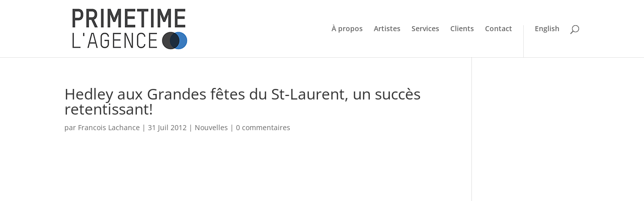

--- FILE ---
content_type: text/css
request_url: https://agenceprimetime.com/wp-content//cache/wp-super-minify/css/8da99a1aa26f785ccd63d6095c08e4b6.css?ver=4.27.5
body_size: 987
content:
address{font-style:normal;padding-bottom:10px}a{color:#66a5cc}p{text-align:justify}#top-menu-nav .wpml-ls-last-item a{padding-left:22px;padding-bottom:0;border-left:1px solid rgb(0 0 0 / .1)}div.citation{display:block;margin-bottom:1em;font-family:Georgia,serif;font-style:italic;font-size:200%;line-height:1.5em}div.auteur-citation{display:block;margin:auto;font-size:1em;text-align:center}span.et_pb_contact_field_options_title{color:#fff}.et_pb_contact p .et_contact_error{border:2px solid red!important}.et-pb-contact-message{color:#fff}#estimation .et-pb-contact-message{color:#fff}.single-artiste #main-content .container{padding-top:0}div.artistes{display:block;float:left;width:32%;min-height:350px;max-height:350px;overflow:hidden;margin:0 .5em 2em 0;padding:.5em;color:#666;background:#f4f4f4}@media only screen and (max-width:780px){div.artistes{width:48%}}@media only screen and (max-width:480px){div.artistes{width:98%}}div.genre label{display:none}div.genre select{margin:0 0 1em 0;width:66%;float:left}@media only screen and (max-width:480px){div.genre select{width:98%;float:none;margin:0 0 1em 0}div.genre .et_pb_contact_submit{width:98%;margin:0 0 0 0}}a>div.artistes:hover{opacity:.8}div.artistes img{display:table;width:100%;height:auto;margin-bottom:.5em}div.form-group{display:table;width:100%;padding-bottom:1.5em}div.etplus{display:table;width:100%;clear:both}.citation p{text-align:center}#auteur{font-family:"Open Sans",Arial,sans-serif;font-style:normal;font-size:70%}.et_pb_section_7{max-height:220px;overflow:hidden}div.logo{display:block;float:left;width:100px;height:100px;margin:.8em}@media only screen and (max-width:780px){div.logo{display:block;float:left;width:20%;height:auto;margin:.5em}}div.logo img{-webkit-filter:grayscale(100%);filter:grayscale(100%)}.footer-widget h4{color:#f4f4f4}#footer-widgets .footer-widget li{list-style-type:none}#footer-widgets .footer-widget li:before{position:absolute;top:0;left:0;border-width:0;content:"\203A \0020"}#footer-widgets p{text-align:left}#mc_embed_signup{background:#222;clear:left;font:14px Arial,sans-serif;width:100%;text-align:left!important}#mc_embed_signup form{text-align:left!important;padding:0}#mc_embed_signup label{font-size:normal!important;font-weight:normal!important;margin-bottom:10px}#mc_embed_signup input[type="email"]{margin-bottom:10px;border:1px solid #222!important;padding:.5em;width:100%}#mc_embed_signup input[type=button],#mc_embed_signup input[type=submit]{background-color:#222;border:none;color:#fff;font-size:18px;padding:0;text-decoration:none;margin:2px 2px 4px 2px;cursor:pointer}#mc_embed_signup input[type=button]:hover,#mc_embed_signup input[type=button]:focus,#mc_embed_signup input[type=submit]:hover,#mc_embed_signup input[type=submit]:focus,#mc_embed_signup .button:hover,#mc_embed_signup .button:focus,#mc_embed_signup .button:hover a,#mc_embed_signup .button:focus a{background-color:#4e4e4e!important}@media only screen and (max-width:780px){#mc_embed_signup input[type=button],#mc_embed_signup .button{width:78%!important}}@media all and (max-width:980px){#logo{width:125px}}@media only screen and (max-width:780px){.logo-container,.et_pb_row,.container{width:90%}}@media only screen and (max-width:480px){.et_pb_column .et_pb_module{margin-bottom:10px}}

--- FILE ---
content_type: text/javascript
request_url: https://agenceprimetime.com/wp-content//cache/wp-super-minify/js/3d5fa4904eabaa7d1fca88b79afc3260.js?ver=6.9
body_size: 642
content:
/**
 * Netflixtech Wordpress Autosearch Suggest Ajax Script
 *
 * @package    	WP Autosearch
 * @author     	Netflixtech <support@netflixtech.com>
 * @license     #
 * @link		#
  * @version    1.0
 */
(function($){$(document).ready(function(){$(function(){$(".wp_autosearch_input").cn_autocomplete(wp_autosearch_config.ajax_url,{width:$(".wp_autosearch_form_wrapper").outerWidth()-2,scroll:!1,minChars:wp_autosearch_config.min_chars,delay:wp_autosearch_config.ajax_delay,cacheLength:wp_autosearch_config.cache_length,highlight:!1,matchSubset:!1,loadingClass:"wp_autosearch_indicator",resultsClass:"wp_autosearch_suggestions",max:1000,selectFirst:!1,extraParams:{action:"wi_get_search_results",security:wp_autosearch_config.nonce},parse:function(data){this.width=$(".wp_autosearch_form_wrapper").outerWidth()-2;var parsed=[];var rows=data.split("|||");for(var i=0;i<rows.length;i++){var row=$.trim(rows[i]);if(row){parsed[parsed.length]={data:row}}}
return parsed},formatItem:function(item){return item}}).result(function(e,item){var url=$(item).filter("a").attr("href");var title=$(item).find(".searchheading").text();if(title.length==0){title=$(item).data("q")}
$(".wp_autosearch_input").val(title);if(typeof url!=="undefined"){location.href=$(item).filter("a").attr("href")}})})})})(jQuery);(function($){$(document).ready(function(){$(function(){$(".wp_autosearch_submit").click(function(e){e.preventDefault();var $this=$(this);var full_search_url=$this.closest("#wizardinfosys_autosearch_form").attr("full_search_url");var keyword=$this.siblings(".wp_autosearch_input").val();full_search_url=full_search_url.replace("%q%",keyword);location.href=full_search_url})})})})(jQuery)

--- FILE ---
content_type: text/javascript
request_url: https://agenceprimetime.com/wp-content//cache/wp-super-minify/js/b855de3672410e9a4340dd5b3e68f40d.js?ver=202601160701
body_size: 986
content:
jQuery(document).ready(function($){if($('.wpcf7-form-control.wpcf7-repeater-add').length>0){$('.wpcf7-form-control.wpcf7-repeater-add').on('click',function(){wpdp_refresh_639694(jQuery,!0)})}});var wpdp_refresh_first_639694='yes';var wpdp_intv_639694;var wpdp_counter_639694=0;var wpdp_month_array_639694=[];var wpdp_dateFormat="dd/mm/yy";var wpdp_defaultDate="";function wpdp_refresh_639694($,force){if(typeof wpdp_obj!='undefined'){if(typeof wpdp_obj==='undefined'||!wpdp_obj.wpml_current_language)return;var wpml_code=wpdp_obj.wpml_current_language;wpml_code=(wpml_code?wpml_code:"fr-CA");switch(wpml_code){case "en":wpml_code="en-US";break}
if(typeof $.datepicker!='undefined'&&typeof $.datepicker.regional[wpml_code]!='undefined'){wpdp_month_array_639694=$.datepicker.regional[wpml_code].monthNames}}
if($("input[data-original_id='date-evenement']").length>0){$("input[data-original_id='date-evenement']").attr("autocomplete","off");if(wpdp_refresh_first_639694=='yes'||force){if(typeof $.datepicker!='undefined')
$("input[data-original_id='date-evenement']").datepicker("destroy");$("input[data-original_id='date-evenement']").removeClass("hasDatepicker");wpdp_refresh_first_639694='done'}
$('body').on('mouseover, mousemove',function(){if($("input[data-original_id='date-evenement']").length>0){$.each($("input[data-original_id='date-evenement']"),function(wp_si,wp_sv){if($(this).val()!=''){$(this).attr('data-default-val',$(this).val())}})}
if(wpdp_counter_639694>2)
clearInterval(wpdp_intv_639694);if($("input[data-original_id='date-evenement'].hasDatepicker").length!=$("input[data-original_id='date-evenement']").length){$("input[data-original_id='date-evenement']").datepicker($.extend({},$.datepicker.regional[wpml_code],{dateFormat:wpdp_dateFormat})).on("change",function(){});$("input[data-original_id='date-evenement']").attr('readonly','readonly');$("input[data-original_id='date-evenement']").datepicker("option","dateFormat","dd/mm/yy");setTimeout(function(){$.each($("input[data-original_id='date-evenement']"),function(){$(this).prop('autocomplete','on');var expected_default=$(this).data('default');var expected_stamp=$(this).data('default_stamp');var expected_stamp_date=new Date(expected_stamp*1000);var expected_stamp_str=$.datepicker.formatDate('dd/mm/yy',expected_stamp_date);if(expected_default!=undefined&&expected_default!=''){$(this).datepicker().datepicker('setDate',expected_default)}
if(expected_stamp!=undefined&&expected_stamp!=''){$(this).datepicker().datepicker('setDate',expected_stamp_str)}})},100);$.each($("input[data-original_id='date-evenement']"),function(){var this_selector=$(this);var parent_form=this_selector.closest('form');parent_form.on('reset',function(){if(this_selector.data('default-val')!=""){setTimeout(function(){if(this_selector.val()==''){this_selector.val(this_selector.data('default-val'))}})}});if($(this).data('default-val')!=""){$(this).val($(this).data('default-val'))}})}})}
if($("input[data-original_id='date-evenement-fin']").length>0){$("input[data-original_id='date-evenement-fin']").attr("autocomplete","off");if(wpdp_refresh_first_639694=='yes'||force){if(typeof $.datepicker!='undefined')
$("input[data-original_id='date-evenement-fin']").datepicker("destroy");$("input[data-original_id='date-evenement-fin']").removeClass("hasDatepicker");wpdp_refresh_first_639694='done'}
$('body').on('mouseover, mousemove',function(){if($("input[data-original_id='date-evenement-fin']").length>0){$.each($("input[data-original_id='date-evenement-fin']"),function(wp_si,wp_sv){if($(this).val()!=''){$(this).attr('data-default-val',$(this).val())}})}
if(wpdp_counter_639694>2)
clearInterval(wpdp_intv_639694);if($("input[data-original_id='date-evenement-fin'].hasDatepicker").length!=$("input[data-original_id='date-evenement-fin']").length){$("input[data-original_id='date-evenement-fin']").datepicker($.extend({},$.datepicker.regional[wpml_code],{dateFormat:wpdp_dateFormat})).on("change",function(){});$("input[data-original_id='date-evenement-fin']").attr('readonly','readonly');$("input[data-original_id='date-evenement-fin']").datepicker("option","dateFormat","dd/mm/yy");setTimeout(function(){$.each($("input[data-original_id='date-evenement-fin']"),function(){$(this).prop('autocomplete','on');var expected_default=$(this).data('default');var expected_stamp=$(this).data('default_stamp');var expected_stamp_date=new Date(expected_stamp*1000);var expected_stamp_str=$.datepicker.formatDate('dd/mm/yy',expected_stamp_date);if(expected_default!=undefined&&expected_default!=''){$(this).datepicker().datepicker('setDate',expected_default)}
if(expected_stamp!=undefined&&expected_stamp!=''){$(this).datepicker().datepicker('setDate',expected_stamp_str)}})},100);$.each($("input[data-original_id='date-evenement-fin']"),function(){var this_selector=$(this);var parent_form=this_selector.closest('form');parent_form.on('reset',function(){if(this_selector.data('default-val')!=""){setTimeout(function(){if(this_selector.val()==''){this_selector.val(this_selector.data('default-val'))}})}});if($(this).data('default-val')!=""){$(this).val($(this).data('default-val'))}})}})}
$('.ui-datepicker').addClass('notranslate')}
wpdp_intv_639694=setInterval(function(){wpdp_counter_639694++;wpdp_refresh_639694(jQuery,!1)},500);jQuery(document).ready(function($){$("input[data-original_id='date-evenement']").on('click',function(){$('.ui-datepicker-div-wrapper').prop('class','ui-datepicker-div-wrapper wp_datepicker_option-1 ')});setTimeout(function(){$("input[data-original_id='date-evenement']").click()},1000)});jQuery(document).ready(function($){$("input[data-original_id='date-evenement-fin']").on('click',function(){$('.ui-datepicker-div-wrapper').prop('class','ui-datepicker-div-wrapper wp_datepicker_option-1 ')});setTimeout(function(){$("input[data-original_id='date-evenement-fin']").click()},1000)})